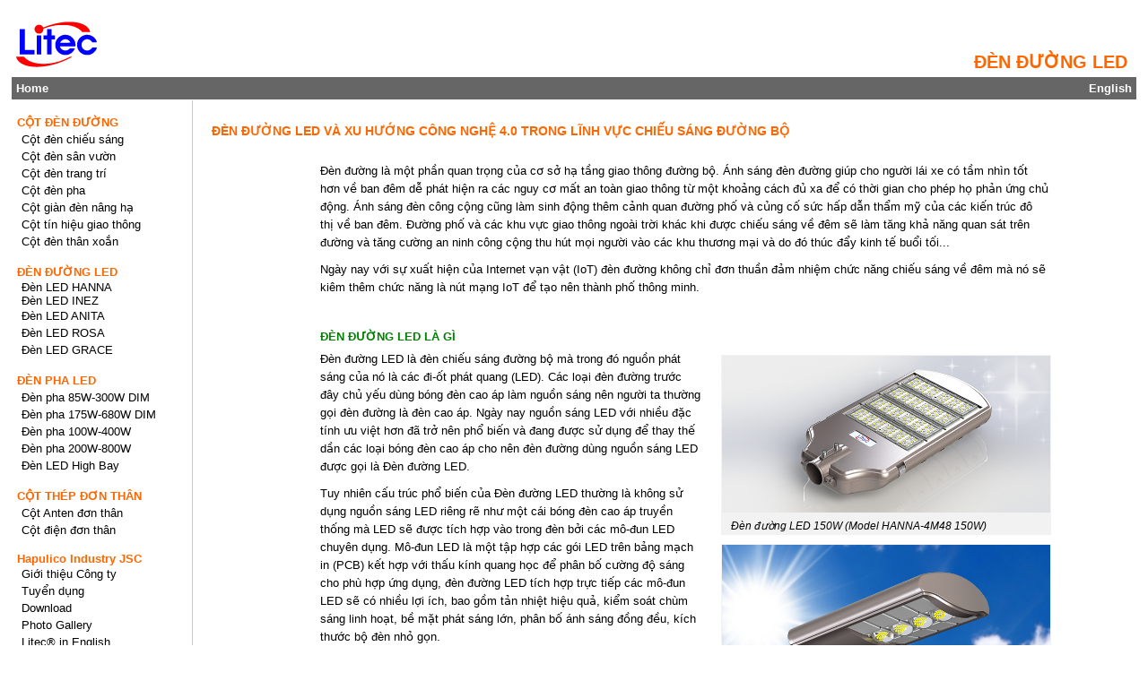

--- FILE ---
content_type: text/html; charset=UTF-8
request_url: https://cotden.com/article-den-duong-led-va-xu-huong-cong-nghe-4.0-trong-linh-vuc-chieu-sang-duong-bo/
body_size: 9096
content:
<!DOCTYPE html>
<html lang="vi">
<head>
<meta charset="UTF-8">
<meta http-equiv="X-UA-Compatible" content="IE=edge">
<meta name="viewport" content="width=device-width, initial-scale=1.0">
<title>ĐÈN ĐƯỜNG LED VÀ XU HƯỚNG CÔNG NGHỆ 4.0 TRONG LĨNH VỰC CHIẾU SÁNG ĐƯỜNG BỘ | COTDEN.COM</title>
<meta name="description" content="Ngày nay với sự xuất hiện của Internet vạn vật (IoT) đèn đường không chỉ đơn thuần đảm nhiệm chức năng chiếu sáng về đêm mà nó sẽ kiêm thêm chức năng là...">
<meta name="robots" content="index,follow">
<meta property="fb:app_id" content="572750506728347">
<meta name="google-site-verification" content="7WiQu-Xp6AkUCSDU1MqWJoPT30S7G8UbiQpP2EoTihU">
<meta name="twitter:card" content="summary">
<meta property="twitter:domain" content="https://cotden.com">
<meta property="twitter:url" content="https://cotden.com/article-den-duong-led-va-xu-huong-cong-nghe-4.0-trong-linh-vuc-chieu-sang-duong-bo/">
<meta name="twitter:title" content="ĐÈN ĐƯỜNG LED VÀ XU HƯỚNG CÔNG NGHỆ 4.0 TRONG LĨNH VỰC CHIẾU SÁNG ĐƯỜNG BỘ | COTDEN.COM">
<meta name="twitter:description" content="Ngày nay với sự xuất hiện của Internet vạn vật (IoT) đèn đường không chỉ đơn thuần đảm nhiệm chức năng chiếu sáng về đêm mà nó sẽ kiêm thêm chức năng là...">
<meta property="og:url" content="https://cotden.com/article-den-duong-led-va-xu-huong-cong-nghe-4.0-trong-linh-vuc-chieu-sang-duong-bo/">
<meta property="og:type" content="website">
<meta property="og:title" content="ĐÈN ĐƯỜNG LED VÀ XU HƯỚNG CÔNG NGHỆ 4.0 TRONG LĨNH VỰC CHIẾU SÁNG ĐƯỜNG BỘ | COTDEN.COM">
<meta property="og:description" content="Ngày nay với sự xuất hiện của Internet vạn vật (IoT) đèn đường không chỉ đơn thuần đảm nhiệm chức năng chiếu sáng về đêm mà nó sẽ kiêm thêm chức năng là...">
<meta property="og:image" content="https://litec.com.vn/images/catalog/topimg/Mainpro-235hanna-4m48.jpg"><meta name="twitter:image" content="https://litec.com.vn/images/catalog/topimg/Mainpro-235hanna-4m48.jpg"><meta property="og:image" content="https://litec.com.vn/images/catalog/topimg/Mainpro-223inez9-4m36.jpg"><meta name="twitter:image" content="https://litec.com.vn/images/catalog/topimg/Mainpro-223inez9-4m36.jpg"><meta property="og:image" content="https://litec.com.vn/images/File/tintuc/light-emitting-diode.png"><meta name="twitter:image" content="https://litec.com.vn/images/File/tintuc/light-emitting-diode.png"><link rel="canonical" href="https://litec.com.vn/article-den-duong-led-va-xu-huong-cong-nghe-4.0-trong-linh-vuc-chieu-sang-duong-bo/">
<link rel="stylesheet" href="https://cotden.com/themes/layout/style/style.css" type="text/css">
<link rel="icon" href="https://cotden.com/images/catalog/Mainpage/logo-litec.svg" type="image/svg+xml">
<link rel="alternate" href="https://cotden.com" hreflang="vi">
<link rel="alternate" href="https://hapulitec.com" hreflang="en">

	<script type="application/ld+json">{
		"@context": "https://schema.org",
		"@type":"CreativeWorkSeries",
		"headline": "\u0110\u00c8N \u0110\u01af\u1edcNG LED", 
		"name": "\u0110\u00c8N \u0110\u01af\u1edcNG LED V\u00c0 XU H\u01af\u1edaNG C\u00d4NG NGH\u1ec6 4.0 TRONG L\u0128NH V\u1ef0C CHI\u1ebeU S\u00c1NG \u0110\u01af\u1edcNG B\u1ed8",
		"url":	"https://cotden.com/article-den-duong-led-va-xu-huong-cong-nghe-4.0-trong-linh-vuc-chieu-sang-duong-bo/", 
		"description": "Ng\u00e0y nay v\u1edbi s\u1ef1 xu\u1ea5t hi\u1ec7n c\u1ee7a Internet v\u1ea1n v\u1eadt (IoT) \u0111\u00e8n \u0111\u01b0\u1eddng kh\u00f4ng ch\u1ec9 \u0111\u01a1n thu\u1ea7n \u0111\u1ea3m nhi\u1ec7m ch\u1ee9c n\u0103ng chi\u1ebfu s\u00e1ng v\u1ec1 \u0111\u00eam m\u00e0 n\u00f3 s\u1ebd ki\u00eam th\u00eam ch\u1ee9c n\u0103ng l\u00e0 n\u00fat m\u1ea1ng IoT \u0111\u1ec3 t\u1ea1o n\u00ean th\u00e0nh ph\u1ed1 th\u00f4ng minh. \u0110\u00e8n \u0111\u01b0\u1eddng LED l\u00e0 \u0111\u00e8n chi\u1ebfu s\u00e1ng \u0111\u01b0\u1eddng b\u1ed9 m\u00e0 trong \u0111\u00f3 ngu\u1ed3n ph\u00e1t s\u00e1ng c\u1ee7a n\u00f3 l\u00e0 c\u00e1c \u0111i-\u1ed1t ph\u00e1t quang (LED). \u01afu \u0111i\u1ec3m c\u1ee7a \u0111\u00e8n \u0111\u01b0\u1eddng LED: Ti\u1ebft ki\u1ec7m nhi\u1ec1u \u0111i\u1ec7n n\u0103ng h\u01a1n so v\u1edbi \u0111\u00e8n \u0111\u01b0\u1eddng cao \u00e1p; Tu\u1ed5i th\u1ecd ph\u1ee5c v\u1ee5 d\u00e0i l\u00e2u \u0111\u1ed9 b\u1ec1n cao chi ph\u00ed b\u1ea3o tr\u00ec nh\u1ecf; Ch\u1ea5t l\u01b0\u1ee3ng \u00e1nh s\u00e1ng t\u1ed1t t\u1ea1o ra \u00e1nh s\u00e1ng tr\u1eafng nh\u01b0 ban ng\u00e0y; D\u1ec5 d\u00e0ng t\u00edch h\u1ee3p k\u1ebft n\u1ed1i v\u1edbi c\u00e1c thi\u1ebft b\u1ecb IoT kh\u00e1c.",
		"image": [
				"https://cotden.com/images/catalog/topimg/Mainpro-235hanna-4m48.jpg", 
				"https://cotden.com/images/catalog/topimg/Mainpro-223inez9-4m36.jpg", 
				"https://cotden.com/images/File/tintuc/light-emitting-diode.png"],
		"isPartOf": {
			"@type": "WebSite",
			"url":	"https://cotden.com",
			"name": "HAPULICO INDUSTRY JSC - Brand LITEC",
			"potentialAction": {
				"@type": "SearchAction",
				"target": {
					"@type": "EntryPoint",
					"urlTemplate": "https://cotden.com/Search/search&q={search_term_string}"},
				"query-input": "required name=search_term_string"}
		},
		"aggregateRating": {
					"@type": "AggregateRating",
					"ratingValue": "4.5",
					"bestRating": "5",
					"reviewCount": "5616"
					}
		
	   ,"publisher": {
		"@type": "LocalBusiness", 
		"name": "C\u00d4NG TY C\u1ed4 PH\u1ea6N C\u00d4NG NGHI\u1ec6P HAPULICO",
		"alternateName": "LITEC",
		"image": "https://cotden.com/images/catalog/Mainpage/logo-litec.svg", 
		"Brand":{
			"name": "LITEC",
			"logo": "https://cotden.com/images/catalog/Mainpage/logo-litec.svg"},
		"priceRange": "M\u00e3 s\u1ed1 thu\u1ebf: 0100382419", 
		"address": [
			{"@type":"PostalAddress", "name": "Tr\u1ee5 s\u1edf ch\u00ednh - \u0110\u1ecba ch\u1ec9 ph\u00e1p l\u00fd", "streetAddress": "Th\u00f4n \u0110\u00f4ng Kh\u00fac - X\u00e3 V\u0129nh Kh\u00fac", "addressLocality": "Huy\u1ec7n V\u0103n Giang - T\u1ec9nh H\u01b0ng Y\u00ean", "addressRegion": "HY", "postalCode": "17662", "addressCountry": "VN", "telephone": "+84 - 221 - 3997737", "faxNumber": "+84 - 221 - 3997738" },	
			{"@type":"PostalAddress", "name": "V\u0103n ph\u00f2ng \u0111\u1ea1i di\u1ec7n t\u1ea1i H\u00e0 N\u1ed9i", "streetAddress": "T\u1ea7ng11 Center Building (HAPULICO Complex), S\u1ed1 85 V\u0169 Tr\u1ecdng Ph\u1ee5ng, Ph\u01b0\u1eddng Thanh Xu\u00e2n Trung", "addressLocality": "Qu\u1eadn Thanh Xu\u00e2n - Th\u00e0nh ph\u1ed1 H\u00e0 N\u1ed9i", "addressRegion": "HN", "postalCode": "11400", "addressCountry": "VN", "telephone": "+84 - 24 - 62759696", "faxNumber": "+ 84 - 24 - 63279696"},
			{"@type":"PostalAddress", "name": "Nh\u00e0 m\u00e1y s\u1ea3n xu\u1ea5t thi\u1ebft b\u1ecb chi\u1ebfu s\u00e1ng", "streetAddress": "\u0110T200, Ph\u1ed1 N\u1ed1i A, TT. B\u1ea7n Y\u00ean Nh\u00e2n", "addressLocality":  "Huy\u1ec7n V\u0103n L\u00e2m - T\u1ec9nh H\u01b0ng Y\u00ean (\u0110T.376, Tr\u01b0ng Tr\u1eafc, V\u0103n L\u00e2m, H\u01b0ng Y\u00ean", "addressRegion": "HY", "postalCode": "17615", "addressCountry": "VN", "telephone": "+84 - 221 - 3980906", "faxNumber": "+84 - 221 - 3788136"}]}
		}</script>
		<script type="application/ld+json">{
			"@context": "https://schema.org",
			"@type": "BreadcrumbList",
			"itemListElement": [{
				"@type": "ListItem",
				"position": 1,
				"name": "HAPULICO INDUSTRY JSC - Brand LITEC",
				"item": "https://cotden.com"
			},{
				"@type": "ListItem",
				"position": 2,
				"name": "TIN T\u1ee8C",
				"item": "https://cotden.com/category-tin-tuc/"}]
			}</script>
			<style>
			#colorleft{width:100%; border:1px solid #fff; background-color:#FFFFFF;}
			h4 {color:#FF6600;}
			#mainNav span a {color:#FF6600;}
			strong {color:#FF6600;}
			#titleBarHighLights {background-color:#FF6600;}
			#pageTop {background-color:#FF6600;}
			#contactUs {background-color:#FF6600;}
			.subNavMenu span {background-color:#FF6600;color:#FFFFFF;}
			.slogan{color:#FF6600;}
			</style>
			
</head>
<body>
<div id="contentWrapper">
<header>
<div id="headerBar">
<div class="slogan" >
<H1><strong>ĐÈN ĐƯỜNG LED</strong></H1>
</div>
<div class="logo">
<p><img src="https://cotden.com/images/catalog/Mainpage/logo-litec.svg" alt="Litec®" onclick="window.location='https://cotden.com'"></p>
</div>
</div>
</header>
<nav><div id="menuTop"><span><a style="font-weight:bold" href="https://cotden.com">Home</a></span><span id="farEnd"><a style="font-weight:bold" href="https://hapulitec.com">English</a></span></div></nav>
<div class="clearboth"></div>
<div id="colorleft">
<div id="theContent">
<div class="newsItem">

			<br>
			<H2><strong>ĐÈN ĐƯỜNG LED VÀ XU HƯỚNG CÔNG NGHỆ 4.0 TRONG LĨNH VỰC CHIẾU SÁNG ĐƯỜNG BỘ</strong></H2>
			<br>
				<div class="alignleft">
<p> Đèn đường là một phần quan trọng của cơ sở hạ tầng giao thông đường bộ. Ánh sáng đèn đường giúp cho người lái xe có tầm nhìn tốt hơn về ban đêm dễ phát hiện ra các nguy cơ mất an toàn giao thông từ một khoảng cách đủ xa để có thời gian cho phép họ phản ứng chủ động. Ánh sáng đèn công cộng cũng làm sinh động thêm cảnh quan đường phố và củng cố sức hấp dẫn thẩm mỹ của các kiến trúc đô thị về ban đêm. Đường phố và các khu vực giao thông ngoài trời khác khi được chiếu sáng về đêm sẽ làm tăng khả năng quan sát trên đường và tăng cường an ninh công cộng thu hút mọi người vào các khu thương mại và do đó thúc đẩy kinh tế buổi tối...</p>
<p> Ngày nay với sự xuất hiện của Internet vạn vật (IoT) đèn đường không chỉ đơn thuần đảm nhiệm chức năng chiếu sáng về đêm mà nó sẽ kiêm thêm chức năng là nút mạng IoT để tạo nên thành phố thông minh.</p>

<H3 id="den-duong-led-la-gi" class="emphasis1">ĐÈN ĐƯỜNG LED LÀ GÌ</H3>

<div class="right_pos">
	 <div class="content_align_right">
		<img src="/images/catalog/topimg/Mainpro-235hanna-4m48.jpg" alt="đèn đường led 150w">
		<span>Đèn đường LED 150W (Model HANNA-4M48 150W)</span>
	  </div>
	  <div class="content_align_right">
		<img src="/images/catalog/topimg/Mainpro-223inez9-4m36.jpg" alt="đèn đường led 100w">
		<span>Đèn đường LED 100W (Model INEZ9-4M36 100W)</span>
	  </div>
</div>
<p>Đèn đường LED là đèn chiếu sáng đường bộ mà trong đó nguồn phát sáng của nó là các đi-ốt phát quang (LED). Các loại đèn đường trước đây chủ yếu dùng bóng đèn cao áp làm nguồn sáng nên người ta thường gọi đèn đường là đèn cao áp. Ngày nay nguồn sáng LED với nhiều đặc tính ưu việt hơn đã trở nên phổ biến và đang được sử dụng để thay thế dần các loại bóng đèn cao áp cho nên đèn đường dùng nguồn sáng LED được gọi là Đèn đường LED.</p>

<p>Tuy nhiên cấu trúc phổ biến của Đèn đường LED thường là không sử dụng nguồn sáng LED riêng rẽ như một cái bóng đèn cao áp truyền thống mà LED sẽ được tích hợp vào trong đèn bởi các mô-đun LED chuyên dụng. Mô-đun LED là một tập hợp các gói LED trên bảng mạch in (PCB) kết hợp với thấu kính quang học để phân bố cường độ sáng cho phù hợp ứng dụng, đèn đường LED tích hợp trực tiếp các mô-đun LED sẽ có nhiều lợi ích, bao gồm tản nhiệt hiệu quả, kiểm soát chùm sáng linh hoạt, bề mặt phát sáng lớn, phân bố ánh sáng đồng đều, kích thước bộ đèn nhỏ gọn.</p>

<H3 id="co-che-phat-sang-cua-den-led" class="emphasis1">NGUYÊN LÝ CỦA ĐÈN ĐƯỜNG LED</H3>

<p>Để hiểu đèn đường led hoạt động như thế nào thì trước tiên ta cần tìm hiểu về nguyên lý phát sáng của các gói led (bộ phận quan trọng tạo nên nguồn phát sáng của Đèn đường LED).</p>

<p>Một điốt phát quang hoặc chip LED với cấu trúc của nó có một tiếp giáp <mark>P-N</mark> được hình thành giữa lớp bán dẫn pha tạp <mark>N-type</mark> và lớp bán dẫn pha tạp <mark>P-type</mark>. Khi áp một điện áp thuận qua tiếp giáp <mark>P-N</mark>, các điện tử từ lớp bán dẫn pha tạp <mark>N-type</mark> và các lỗ trống từ lớp bán dẫn pha tạp <mark>P-type</mark> chảy về phía tiếp giáp <mark>P-N</mark> và tái hợp.</p>

<p>Khi xảy ra tái kết hợp electron và lỗ trống, electron rơi vào trạng thái có năng lượng thấp hơn và năng lượng dư thừa được giải phóng dưới dạng một photon vận chuyển bức xạ điện từ trong quang phổ khả kiến. Hiệu ứng này được gọi là điện phát quang.</p>

<div class="right_pos">
	  <div class="content_align_right">
		<img alt="chip LED" src="/images/File/tintuc/light-emitting-diode.png">
		<span>Ảnh: Nguyên lý phát sáng của điốt phát quang (LED)</span>
	  </div>
</div>

<p>Hiện tượng điện phát quang xảy ra trong chip LED tạo ra ánh sáng đơn sắc màu xanh lam, sau đó chip LED được phủ một hỗn hợp phosphor có tác dụng chuyển đổi một phần bước sóng màu xanh lam thành bước sóng dài hơn, các bước sóng màu xanh lam còn lại trộn với các bước sóng dài hơn để tạo ra một hỗn hợp ánh sáng mà mắt người cảm nhận được là ánh sáng trắng.</p>

<p>Công nghệ tạo lớp phủ như vậy được gọi là công nghệ đóng gói LED và sản phẩm của nó là các gói LED dùng để làm nguồn phát sáng của các bộ đèn led. Lớp phủ phosphor là một thành phần quan trọng của gói LED vì nó xác định các đặc tính phổ của ánh sáng trắng do đèn LED phát ra, chẳng hạn như <a href="/article-cac-dai-luong-do-anh-sang/#nhiet-do-mau" target="_blank">nhiệt độ màu tương quan (CCT)</a>, <a href="/article-cac-dai-luong-do-anh-sang/#chi-so-hoan-mau" target="_blank">chỉ số hoàn màu (CRI)</a> và tọa độ màu.</p>

<H3 id="uu-diem-cua-den-duong-led" class="emphasis1">ƯU ĐIỂM CỦA ĐÈN ĐƯỜNG LED</H3>
<p><strong>Tiết kiệm nhiều điện năng hơn so với đèn đường cao áp</strong>: Động lực lớn nhất thúc đẩy sự chuyển đổi từ nguồn sáng cao áp sang nguồn sáng LED là khả năng tiết kiệm năng lượng đáng kể do công nghệ LED mang lại. Nguồn sáng LED có hiệu suất phát quang cao và chỉ phát sáng về một hướng kết hợp thêm bộ điều khiển chuyển đổi năng lượng hiệu quả nên cho phép đèn đường led đạt được quang hiệu trên 140 lm/W, có nghĩa là chiếu sáng đường phố bằng đèn LED tiết kiệm 50%-100% điện năng so với các loại đèn cao áp truyền thống.</p>
<p><strong>Tuổi thọ phục vụ dài lâu độ bền cao chi phí bảo trì nhỏ</strong>: Nguồn sáng LED được cấu tạo từ một khối chất rắn bán dẫn và không sử dụng vỏ thủy tinh hoặc các thành phần dễ vỡ, khả năng chịu được rung động của nó cực tốt, tuổi thọ phục vụ mong đợi của nó tới hơn 50.000 giờ. Do vậy sử dụng đèn đường led cho phép giảm được rất nhiều chi phí vận hành bảo trì bảo dưỡng và thay thế.</p>
<p><strong>Chất lượng ánh sáng tốt tạo ra ánh sáng trắng như ban ngày</strong>: Phổ nguồn sáng đối với thị giác mắt người được đặc trưng bởi tỷ lệ quang thị (S/P), tỷ lệ S / P vừa phải tương đương với ánh sáng có nhiệt độ màu 4000K là mang lại khả năng hiển thị tốt để tạo ra sự tỉnh táo và ngăn chặn việc giải phóng melatonin (được biết đến như một loại hormone ngủ). Bằng cách điều chỉnh tỷ lệ phốt pho trong quá trình đóng gói LED, quang phổ của ánh sáng LED có thể được sửa đổi để đạt được tỷ lệ quang thị (S/P) hiệu quả nhất cho từng mục đích ứng dụng của nó.</p>
<p><strong>Dễ dàng tích hợp kết nối với các thiết bị IoT khác</strong>: Nguồn sáng led là một thiết bị chất rắn bán dẫn phản ứng tức thì với những thay đổi của nguồn điện đầu vào, nên khá dễ dàng điều khiển được cường độ sáng của nó bằng cách sử dụng kỹ thuật điều khiển chế độ xung rộng (PWM) cho phép kiểm soát cường độ sáng của cả hệ thống chiếu sáng tùy theo mục đích sử dụng. Bản chất kỹ thuật số của chiếu sáng trạng thái rắn mở ra cơ hội tích hợp trực tiếp đèn đường vào các hệ thống dựa trên máy tính và dẫn đến cải thiện hiệu quả và tự động hóa. Sự kết hợp giữa ánh sáng đường phố, công nghệ cảm biến và giao tiếp không dây này mở ra cánh cửa cho một loạt các khả năng sáng tạo trong bối cảnh IoT (Internet kết nối vạn vật).</p>

<H3 id="gia-den-duong-led" class="emphasis1">GIÁ ĐÈN ĐƯỜNG LED</H3>
<p>Đèn đường LED là một trong những sản phẩm truyền thống của Litec®, sản phẩm khá đa dạng về mẫu mã và nhiều cấp công suất. Đèn đường LED của Litec® có mức giá rất cạnh tranh ở tất cả các phân khúc, có một vài model đèn đường led phổ thông có giá bán còn rẻ hơn đèn đường cao áp. Phần lớn các loại đèn đường led của Litec® sản xuất đều sử dụng gói LED (SMD) của hãng LUMILEDS làm nguồn sáng kết hợp với bộ nguồn LED DRIVER có nhiều tính năng hiện đại như lập trình DIMMING 5 đến 7 cấp kèm sẵn cổng PWM để kết nối với các thiết bị IoT...</p>
<p>Xem thêm các loại <a href="/den-duong-led/">Đèn đường LED</a> thông dụng đang được sản xuất cung cấp bởi Litec®</p>
<div class="clearboth"></div>
<br>
<br>
<p>Tags: |  <a href="#den-duong-led-la-gi">Đèn đường LED là gì</a>  |  <a href="#co-che-phat-sang-cua-den-led">Nguyên lý của Đèn đường LED</a>  |  <a href="#uu-diem-cua-den-duong-led">Ưu điểm của Đèn đường LED</a>  |  <a href="#gia-den-duong-led">Giá đèn đường LED</a>  |</p>
</div>
<div class="clearboth"></div>
<br>
<br>
<br>
<style>
.alignleft {width: 80%; margin-left:10%; float:left; padding: 0 20px 15px 20px; font-size:105%;}
.alignleft a {color:blue;}
.alignleft a span{color:blue;}
.alignleft p{margin-bottom:10px; line-heigth:1.2;}
.alignleft H3{padding-top:25px; margin-bottom:5px;}
.alignleft p strong{color:green;}
.right_pos {width: 45%; height:auto; float:right; margin: 0 0 10px 20px;}
.content_align_right {width: 100%; background-color:#f2f2f2; border:1px solid #f2f2f2; float:left; margin:5px 0 5px 0;}
.content_align_right img{width: 100%;}
.content_align_right span{float:left; width:100%; font-size:90%; font-style:italic; margin: 0 10px 0 10px;}
.emphasis1 {font-weight:bold; color:green;}
:target {background: yellow; padding:1px;}
@media screen and  (max-width: 970px), print {
.alignleft {width: 98%; margin-left:1%; float:left; padding: 0 5px 5px 5px;}
.right_pos {width: 100%; height:auto; float:right; margin: 0 0 10px 0;}
}
</style></div>
<br><div class="separator"></div>
<div style="width:98%; line-height:1.5; text-align:right; padding-bottom:20px;">
<button title="Lịch sử chiếu sáng đường phố công cộng" type="button" onclick="prev_news()">&nbsp;&#171;&nbsp;Prev&nbsp;&#171;&nbsp;</button>
<button type="button" onclick="to_cat_news()">&nbsp;&nbsp;TIN TỨC&nbsp;&nbsp;</button>
<button title="Lý do đèn giao thông có ba màu xanh, đỏ, vàng" type="button" onclick="next_news()">&nbsp;&#187;&nbsp;Next&nbsp;&#187;&nbsp;</button>
</div>
<script>
function to_cat_news(){window.location = "https://cotden.com/category-tin-tuc/";}
function prev_news(){window.location = "https://cotden.com/article-lich-su-chieu-sang-duong-pho-cong-cong/";}
function next_news(){window.location = "https://cotden.com/article-ly-do-den-giao-thong-co-ba-mau-xanh,-do,-vang/";}
</script>
<div class="ftseparator"></div>
	
		</div>
	<div id="mainNav">
<nav>
<ul>
<li class="dropdown"><a href="https://cotden.com/cot-den-duong/" style="color:#FF6600;font-weight:bold;">CỘT ĐÈN ĐƯỜNG</a>
<ul class="dropdown-content">
<li><a href="https://cotden.com/cot-den-chieu-sang/"><span>Cột đèn chiếu sáng</span></a>
<ul class="dropdown-content2">
<li><a href="https://cotden.com/cot-den-bat-giac-lien-can/">Cột bát giác liền cần</a></li>
<li><a href="https://cotden.com/cot-den-tron-con-lien-can/">Cột tròn côn liền cần</a></li>
<li><a href="https://cotden.com/cot-den-chieu-sang-bat-giac-roi-can-bg-d78/">Cột bát giác rời cần</a></li>
<li><a href="https://cotden.com/cot-den-chieu-sang-tron-con-roi-can-tc-d78/">Cột tròn côn rời cần</a></li>
<li><a href="https://cotden.com/cot-den-cao-ap-can-canh-buom-don-cbd/">Cột đèn cần cánh buồm</a></li>
<li><a href="https://cotden.com/album-can-den-chieu-sang/">Cần đèn chiếu sáng</a></li>
      </ul>
    </li>
<li><a href="https://cotden.com/cot-den-san-vuon/"><span>Cột đèn sân vườn</span></a></li>
<li><a href="https://cotden.com/cot-den-trang-tri/"><span>Cột đèn trang trí</span></a></li>
<li><a href="https://cotden.com/cot-den-pha/"><span>Cột đèn pha</span></a></li>
<li><a href="https://cotden.com/cot-gian-den-nang-ha/"><span>Cột giàn đèn nâng hạ</span></a></li>
<li><a href="https://cotden.com/cot-den-tin-hieu-giao-thong/"><span>Cột tín hiệu giao thông</span></a></li>
<li><a href="https://cotden.com/cot-den-than-xoan/"><span>Cột đèn thân xoắn</span></a></li>
  </ul>
 </li>
<li class="dropdown"><a href="https://cotden.com/den-duong-led/" style="color:#FF6600;font-weight:bold;">ĐÈN ĐƯỜNG LED</a>
<ul class="dropdown-content">
<li><span>Đèn LED HANNA</span>
<ul class="dropdown-content2">
<li><a href="https://cotden.com/den-led-duong-pho-hanna-m48/">Đèn LED HANNA-M48</a></li>
<li><a href="https://cotden.com/den-duong-pho-led-hanna-m36/">Đèn LED HANNA-M36</a></li>
<li><a href="https://cotden.com/den-duong-led-hanna-m64/">Đèn LED HANNA-M64</a></li>
      </ul>
    </li>
<li><span>Đèn LED INEZ</span>
<ul class="dropdown-content2">
<li><a href="https://cotden.com/den-duong-pho-led-inez8-m36/">Đèn LED INEZ8-M36</a></li>
<li><a href="https://cotden.com/den-led-duong-pho-inez8-m48/">Đèn LED INEZ8-M48</a></li>
<li><a href="https://cotden.com/den-duong-led-inez8-m64/">Đèn LED INEZ8-M64</a></li>
<li><a href="https://cotden.com/den-duong-pho-led-inez9-m36/">Đèn LED INEZ9-M36</a></li>
<li><a href="https://cotden.com/den-led-duong-pho-inez9-m48/">Đèn LED INEZ9-M48</a></li>
      </ul>
    </li>
<li><a href="https://cotden.com/den-duong-led-anita/"><span>Đèn LED ANITA</span></a></li>
<li><a href="https://cotden.com/den-duong-led-rosa/"><span>Đèn LED ROSA</span></a></li>
<li><a href="https://cotden.com/den-led-chieu-sang-cong-cong-grace/"><span>Đèn LED GRACE</span></a></li>
  </ul>
 </li>
<li class="dropdown"><a href="https://cotden.com/den-pha-led/" style="color:#FF6600;font-weight:bold;">ĐÈN PHA LED</a>
<ul class="dropdown-content">
<li><a href="https://cotden.com/den-pha-led-sara-m1-48d-85w-340w-dimming/"><span>Đèn pha 85W-300W  DIM</span></a></li>
<li><a href="https://cotden.com/den-pha-led-sara-m2-48d-175w-680w-dimming/"><span>Đèn pha 175W-680W DIM</span></a></li>
<li><a href="https://cotden.com/den-pha-led-sara-m1-64a-100w-400w/"><span>Đèn pha 100W-400W</span></a></li>
<li><a href="https://cotden.com/den-pha-led-sara-m2-64a-200w-800w/"><span>Đèn pha 200W-800W</span></a></li>
<li><a href="https://cotden.com/den-led-highbay/"><span>Đèn LED High Bay</span></a>
<ul class="dropdown-content2">
<li><a href="https://cotden.com/den-led-nha-xuong-150w-hb-3m64/">HighBay LED 150W</a></li>
<li><a href="https://cotden.com/den-led-nha-xuong-200w-hb-4m64/">HighBay LED 200W</a></li>
<li><a href="https://cotden.com/den-led-nha-xuong-250w-hb-5m64/">HighBay LED 250W</a></li>
      </ul>
    </li>
  </ul>
 </li>
<li class="dropdown"><a href="https://cotden.com/cot-thep-don-than/" style="color:#FF6600;font-weight:bold;">CỘT THÉP ĐƠN THÂN</a>
<ul class="dropdown-content">
<li><a href="https://cotden.com/cot-anten-don-than/"><span>Cột Anten đơn thân</span></a></li>
<li><a href="https://cotden.com/cot-dien-don-than/"><span>Cột điện đơn thân</span></a></li>
  </ul>
 </li>
<li class="dropdown"><button style="color:#FF6600;font-weight:bold;">Hapulico Industry JSC</button>
<ul class="dropdown-content">
<li><a href="https://cotden.com/article-hapulico-industry/"><span>Giới thiệu Công ty</span></a>
<ul class="dropdown-content2">
<li><a href="https://cotden.com/article-thong-tin-doanh-nghiep-hapulico-industry-jsc/">Thông tin doanh nghiệp</a></li>
<li><a href="https://cotden.com/category-quan-he-co-dong/">Quan hệ cổ đông</a></li>
<li><a href="https://cotden.com/category-tin-tuc/">Tin tức</a></li>
      </ul>
    </li>
<li><a href="https://cotden.com/tuyen-dung/"><span>Tuyển dụng</span></a></li>
<li><a href="https://cotden.com/download-catalogues/"><span>Download</span></a></li>
<li><a href="https://cotden.com/album-san-xuat-cot-den-tru-den/"><span>Photo Gallery</span></a></li>
<li><a href="https://cotden.com/category-hapulico-industry-jsc-news-in-english/"><span>Litec® in English</span></a>
<ul class="dropdown-content2">
<li><a href="https://cotden.com/article-street-light-pole-manufacturer-brand-litec/">Street light poles</a></li>
<li><a href="https://cotden.com/article-high-mast-lighting-poles/">High Mast light poles</a></li>
<li><a href="https://cotden.com/article-about-us-the-hapulico-industry-factory/">Tapered steel pole manufacturer</a></li>
      </ul>
    </li>
  </ul>
 </li>
</ul>
</nav>
<br>
<aside id="searchArea">
<form name="formSearch" action="https://cotden.com/search/search/" method="post">
<p><label for="name">Search</label></p>
<input type="text" name="q" id="name" required>
<input class="submit" value="Tìm kiếm" type="submit" onclick='return doSearch();'>
</form>
</aside>
<script>
function doSearch() {
	if (document.formSearch.q.value=='' || document.formSearch.q.value== 'Nội dung')
	   {
		alert('Nhập vào từ khóa cần tìm');
		document.formSearch.q.focus();
		return false;
	   }	
document.formSearch.submit();
return true;
	}
</script></div>
	<div class="clearboth"></div>
	</div>
<footer>
 <div id="footerBar">
	<div class="freshness">
			<span style="color:#FF6600; font-weight:bold;"><time datetime="2026-01-21">Thứ tư, Ngày 21/01/2026</time></span>
	</div>
  <div class="rightfooterBar">
	<br>
	<p class="firmfooterBar"><span style="color:#006600; font-weight:bold; font-size:110%;">CÔNG TY CỔ PHẦN CÔNG NGHIỆP HAPULICO | Brand LITEC</span></p> 
	<br>
	<div class="underline_green"></div>
	<br>
	<div class="footaddress">
	  <div>
		<p style="color:#FF6600; font-weight:bold;">Trụ sở chính - Địa chỉ pháp lý</p>
		<p>Thôn Đông Khúc - Xã Vĩnh Khúc</p>
		<p>Huyện Văn Giang - Tỉnh Hưng Yên</p>
		<p><span>&#x260E;&#xFE0F; </span><span>+84 - 221 - 3997737</span></p>
		<p><span>&#128224; </span><span>+84 - 221 - 3997738</span></p>
	  </div>
	  <div>
		<p>Mã số thuế: 0100382419</p>
	  </div>
	</div>
	<div class="footaddress">
	  <div>
		<p style="color:#FF6600; font-weight:bold;">Văn phòng đại diện tại Hà Nội</p>
		<p>Tầng11 Center Building (HAPULICO Complex) <br>Số 85 Vũ Trọng Phụng, Phường Thanh Xuân Trung</p>
		<p>Quận Thanh Xuân - Thành phố Hà Nội</p>
		<p><span>&#x260E;&#xFE0F; </span><span>+84 - 24 - 62759696</span></p>
		<p><span>&#128224; </span><span>+ 84 - 24 - 63279696</span></p>
	  </div>
	</div>
	<div class="footaddress">
	  <div>
		<p style="color:#FF6600; font-weight:bold;">Nhà máy sản xuất thiết bị chiếu sáng</p>
		<p>ĐT200, Phố Nối A, TT. Bần Yên Nhân</p>
		<p>Huyện Văn Lâm - Tỉnh Hưng Yên</p>
		<p>(ĐT.376, Trưng Trắc, Văn Lâm, Hưng Yên)</p>
		<p><span>&#x260E;&#xFE0F; </span><span>+84 - 221 - 3980906</span></p>
		<p><span>&#x260E;&#xFE0F; </span><span>+84 - 221 - 3788136</span></p>
	  </div>
	</div>
  </div>
<br class="clearboth" >
 </div>

</footer>
</div>
	<link rel="stylesheet" href="https://cotden.com/themes/layout/rateyo/jquery.rateyo.min.css">
<div style="float:right;color:#00cc00; padding-right: 17px;">
<span class="rateyo" data-rateyo-rating="4.5"></span>Rating: <span class="result">4.5</span>/<span>5</span> - <span>5616</span> reviews
</div>
<script src="https://cotden.com/themes/layout/rateyo/jquery.min.js"></script>
<script src="https://cotden.com/themes/layout/rateyo/jquery.rateyo.min.js"></script>
<script>
jQuery.noConflict();
(function( $ ) {
$(function () {
	 $(".rateyo").rateYo({
          starWidth: "25px",
          spacing: "5px"
		  });		  
	$(this).find('.result').text('4.5');
	$(".rateyo").rateYo().on("rateyo.change", function (e, data) {
		var rating = data.rating;
		$(this).parent().find('.result').text(''+ rating);
   });

});
})( jQuery );
</script>
<div class="separator">&nbsp;</div>
</body>
</html>